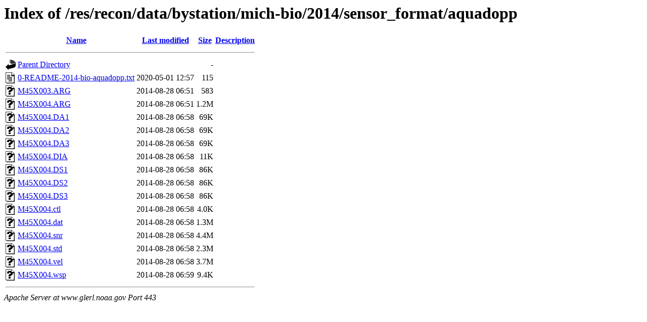

--- FILE ---
content_type: text/html;charset=UTF-8
request_url: https://www.glerl.noaa.gov/res/recon/data/bystation/mich-bio/2014/sensor_format/aquadopp/
body_size: 709
content:
<!DOCTYPE HTML PUBLIC "-//W3C//DTD HTML 3.2 Final//EN">
<html>
 <head>
  <title>Index of /res/recon/data/bystation/mich-bio/2014/sensor_format/aquadopp</title>
 </head>
 <body>
<h1>Index of /res/recon/data/bystation/mich-bio/2014/sensor_format/aquadopp</h1>
  <table>
   <tr><th valign="top"><img src="/icons/blank.gif" alt="[ICO]"></th><th><a href="?C=N;O=D">Name</a></th><th><a href="?C=M;O=A">Last modified</a></th><th><a href="?C=S;O=A">Size</a></th><th><a href="?C=D;O=A">Description</a></th></tr>
   <tr><th colspan="5"><hr></th></tr>
<tr><td valign="top"><img src="/icons/back.gif" alt="[PARENTDIR]"></td><td><a href="/res/recon/data/bystation/mich-bio/2014/sensor_format/">Parent Directory</a></td><td>&nbsp;</td><td align="right">  - </td><td>&nbsp;</td></tr>
<tr><td valign="top"><img src="/icons/text.gif" alt="[TXT]"></td><td><a href="0-README-2014-bio-aquadopp.txt">0-README-2014-bio-aquadopp.txt</a></td><td align="right">2020-05-01 12:57  </td><td align="right">115 </td><td>&nbsp;</td></tr>
<tr><td valign="top"><img src="/icons/unknown.gif" alt="[   ]"></td><td><a href="M45X003.ARG">M45X003.ARG</a></td><td align="right">2014-08-28 06:51  </td><td align="right">583 </td><td>&nbsp;</td></tr>
<tr><td valign="top"><img src="/icons/unknown.gif" alt="[   ]"></td><td><a href="M45X004.ARG">M45X004.ARG</a></td><td align="right">2014-08-28 06:51  </td><td align="right">1.2M</td><td>&nbsp;</td></tr>
<tr><td valign="top"><img src="/icons/unknown.gif" alt="[   ]"></td><td><a href="M45X004.DA1">M45X004.DA1</a></td><td align="right">2014-08-28 06:58  </td><td align="right"> 69K</td><td>&nbsp;</td></tr>
<tr><td valign="top"><img src="/icons/unknown.gif" alt="[   ]"></td><td><a href="M45X004.DA2">M45X004.DA2</a></td><td align="right">2014-08-28 06:58  </td><td align="right"> 69K</td><td>&nbsp;</td></tr>
<tr><td valign="top"><img src="/icons/unknown.gif" alt="[   ]"></td><td><a href="M45X004.DA3">M45X004.DA3</a></td><td align="right">2014-08-28 06:58  </td><td align="right"> 69K</td><td>&nbsp;</td></tr>
<tr><td valign="top"><img src="/icons/unknown.gif" alt="[   ]"></td><td><a href="M45X004.DIA">M45X004.DIA</a></td><td align="right">2014-08-28 06:58  </td><td align="right"> 11K</td><td>&nbsp;</td></tr>
<tr><td valign="top"><img src="/icons/unknown.gif" alt="[   ]"></td><td><a href="M45X004.DS1">M45X004.DS1</a></td><td align="right">2014-08-28 06:58  </td><td align="right"> 86K</td><td>&nbsp;</td></tr>
<tr><td valign="top"><img src="/icons/unknown.gif" alt="[   ]"></td><td><a href="M45X004.DS2">M45X004.DS2</a></td><td align="right">2014-08-28 06:58  </td><td align="right"> 86K</td><td>&nbsp;</td></tr>
<tr><td valign="top"><img src="/icons/unknown.gif" alt="[   ]"></td><td><a href="M45X004.DS3">M45X004.DS3</a></td><td align="right">2014-08-28 06:58  </td><td align="right"> 86K</td><td>&nbsp;</td></tr>
<tr><td valign="top"><img src="/icons/unknown.gif" alt="[   ]"></td><td><a href="M45X004.ctl">M45X004.ctl</a></td><td align="right">2014-08-28 06:58  </td><td align="right">4.0K</td><td>&nbsp;</td></tr>
<tr><td valign="top"><img src="/icons/unknown.gif" alt="[   ]"></td><td><a href="M45X004.dat">M45X004.dat</a></td><td align="right">2014-08-28 06:58  </td><td align="right">1.3M</td><td>&nbsp;</td></tr>
<tr><td valign="top"><img src="/icons/unknown.gif" alt="[   ]"></td><td><a href="M45X004.snr">M45X004.snr</a></td><td align="right">2014-08-28 06:58  </td><td align="right">4.4M</td><td>&nbsp;</td></tr>
<tr><td valign="top"><img src="/icons/unknown.gif" alt="[   ]"></td><td><a href="M45X004.std">M45X004.std</a></td><td align="right">2014-08-28 06:58  </td><td align="right">2.3M</td><td>&nbsp;</td></tr>
<tr><td valign="top"><img src="/icons/unknown.gif" alt="[   ]"></td><td><a href="M45X004.vel">M45X004.vel</a></td><td align="right">2014-08-28 06:58  </td><td align="right">3.7M</td><td>&nbsp;</td></tr>
<tr><td valign="top"><img src="/icons/unknown.gif" alt="[   ]"></td><td><a href="M45X004.wsp">M45X004.wsp</a></td><td align="right">2014-08-28 06:59  </td><td align="right">9.4K</td><td>&nbsp;</td></tr>
   <tr><th colspan="5"><hr></th></tr>
</table>
<address>Apache Server at www.glerl.noaa.gov Port 443</address>
</body></html>
